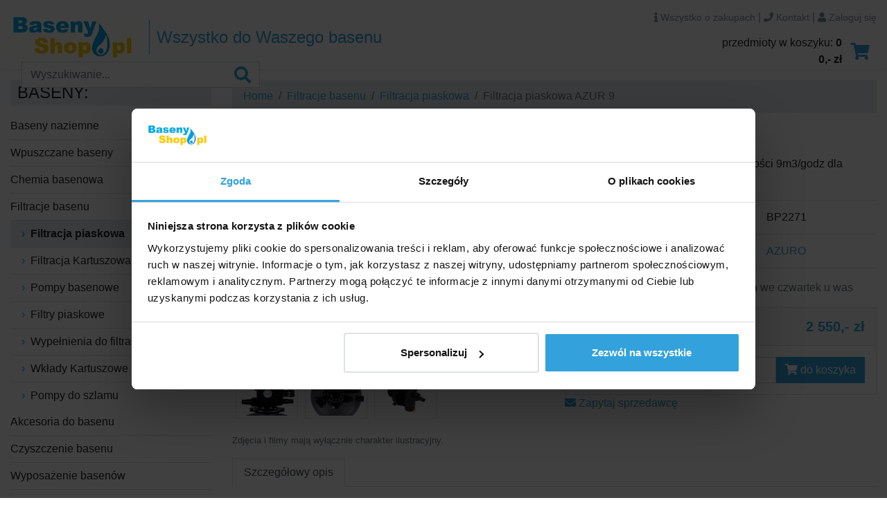

--- FILE ---
content_type: text/html; charset=UTF-8
request_url: https://www.basenyshop.pl/filtracja-piaskowa/filtracja-piaskowa-azur-9
body_size: 6136
content:
<!doctype html>
<html lang="pl" dir="ltr">
<head>
    <meta charset="utf-8">
    <meta name="viewport" content="width=device-width,initial-scale=1">
        <title>Filtracja piaskowa AZUR 9 | BasenyShop.pl</title>
        <link rel="stylesheet" media="all"
          href="/templates/_ui/css/main.css?1615283440">
    <link rel="shortcut icon" type="image/x-icon" href="/templates/favicon.ico">
    <link rel="apple-touch-icon-precomposed" sizes="144x144" href="/templates/apple-touch-icon-144x144-precomposed.png">
    <link rel="apple-touch-icon-precomposed" sizes="114x114" href="/templates/apple-touch-icon-114x114-precomposed.png">
    <link rel="apple-touch-icon-precomposed" sizes="72x72" href="/templates/apple-touch-icon-72x72-precomposed.png">
    <link rel="apple-touch-icon-precomposed" href="/templates/apple-touch-icon-precomposed.png">
    <link rel="alternate" type="application/rss+xml" title="RSS" href="#">
    <meta property="og:title"
          content="Filtracja piaskowa AZUR 9 | BasenyShop.pl">
    <meta property="og:url" content="">
    <meta property="og:description" content="">
    <meta property="og:image" content="/templates/apple-touch-icon-144x144-precomposed.png">
    <meta name="google-site-verification" content="PyV_azmqAo3SCkNGMObHnA2It2YFuW6UfkIwG79sq-U" />
</head>
<body>
<script><!--
    var google_tag_params = {
'ecomm_prodid': '2271',
'ecomm_pagetype': 'product',
'ecomm_totalvalue': '2550.00'
}

window.dataLayer = window.dataLayer || [];
window.dataLayer.push({ ecommerce: null });
window.dataLayer.push({
'event': 'view_item',
'ecommerce': {
'currency': 'PLN',
'value': '2073.17',
'items': [
{
                'id': '2271',
                'item_id': '2271', 
                'item_name': 'Filtracja piaskowa AZUR 9', 
                'item_brand': 'AZURO', 
                'item_category': 'Filtracje basenu', 
                'item_category2': 'Filtracja piaskowa',
                 
                 
                'price': '2073.17', 
                'quantity': '1',
                 
                 
                 
                'google_business_vertical': 'retail'
                }
]
}
});
    //--></script>

    <!-- Google Tag Manager (noscript) -->
    <noscript><iframe src="https://www.googletagmanager.com/ns.html?id=GTM-5HDNT5J"
    height="0" width="0" style="display:none;visibility:hidden"></iframe></noscript>
    <!-- End Google Tag Manager (noscript) -->
    <!-- Google Tag Manager -->
    <script>(function(w,d,s,l,i){w[l]=w[l]||[];w[l].push({'gtm.start':
    new Date().getTime(),event:'gtm.js'});var f=d.getElementsByTagName(s)[0],
    j=d.createElement(s),dl=l!='dataLayer'?'&l='+l:'';j.async=true;j.src=
    'https://www.googletagmanager.com/gtm.js?id='+i+dl;f.parentNode.insertBefore(j,f);
    })(window,document,'script','dataLayer','GTM-5HDNT5J');</script>
    <!-- End Google Tag Manager -->

<nav id="accessibility-nav" class="sr-only">
    <ol>
        <li><a href="#navigation">Przejdź do nawigacji</a></li>
        <li><a href="#content">Przejdź do treści</a></li>
        <li><a href="#sidebar">Przejdź do paska bocznego</a></li>
    </ol>
</nav>
<!-- / accessibility-nav -->

<div class="container content"><header id="header">
    <div class="row">
        <div class="col-12 col-lg-8 header-left">
            <div class="site-name">
                <a href="/" rel="home" title="Przejdź do strony głównej" accesskey="2" role="logo"><img
                            src="/templates/_ui/gfx/logo-pl.png" alt="BasenyShop.pl"></a>
            </div>
            <p class="motto">
                Wszystko do Waszego basenu
            </p>
            <form role="form" class="search-form" action="/hledani" method="get">
                <div class="input-group">
                    <input type="text" name="keyw" class="form-control ac search-input" id="sg" placeholder="Wyszukiwanie...">
                    <div class="input-group-btn">
                        <button type="submit" class="btn btn-link" tabindex="-1" value="Szukaj"><i
                                    class="fa fa-search"></i></button>
                    </div>
                </div>
            </form>
            <p class="phone-menu">
                <a href="/prihlaseni"
                   class="fa fa-user not-logged"></a>
                                <a href="/kosik/" class="fa fa-shopping-cart"></a>
                                <a href="#" class="fa fa-search"></a>
                <a href="#" class="fa fa-bars"></a>
            </p>
        </div>
        <div class="col-12 col-lg-4 header-right">
            <div class="header-top">
                <a href="/vse-o-nakupu/"><i class="fa fa-info"></i> Wszystko o zakupach</a> | <a href="/kontakt.html"><i class="fa fa-phone"></i> Kontakt</a> |
                                    <a href="/prihlaseni"><i class="fa fa-user"></i> Zaloguj się</a>
                            </div>

            <a href="/kosik/" class="btn-cart">
                <span>przedmioty w koszyku: <strong>0</strong></span>
                <span><strong>0,-&nbsp;zł</strong></span>
            </a>
        </div>
    </div>

</header>
<!-- / header -->

<div class="header-banner"></div>

<div class="row">
<section id="content" role="main" class="col-12 col-lg-9">
    <!-- breadcrumb-navigation -->
<ol class="breadcrumb">
                                        <li class="breadcrumb-item"><a href="/">Home</a></li>
                                                <li class="breadcrumb-item"><a href="/filtracje-basenu/">Filtracje basenu</a></li>
                                                <li class="breadcrumb-item"><a href="/filtracja-piaskowa/">Filtracja piaskowa</a></li>
                                                <li class="breadcrumb-item active">Filtracja piaskowa AZUR 9</li>
                    
    </ol>
<!-- /breadcrumb-navigation -->

    <h1>Filtracja piaskowa AZUR 9</h1>

    
    <div class="detail row">

        <div class="col-md-6">

            <div class="detail-img">
                                    <a href="/media/good/big_25230.jpg" rel="image" title="Filtracja piaskowa AZUR 9" id="detail-img-link"><img
                                src="/media/good/normal_25230.jpg" alt="Filtracja piaskowa AZUR 9"></a>
                                            </div>

                            <div class="detail-thumbs">
                                                                                                                    <a href="/media/good/big_25231.jpg" rel="image" title="Filtracja piaskowa AZUR 9"><img data-src="/media/good/mini_25231.jpg" alt="" class="img-thumbnail"></a>
                                                                                                <a href="/media/good/big_25232.jpg" rel="image" title="Filtracja piaskowa AZUR 9"><img data-src="/media/good/mini_25232.jpg" alt="" class="img-thumbnail"></a>
                                                                                                <a href="/media/good/big_25233.jpg" rel="image" title="Filtracja piaskowa AZUR 9"><img data-src="/media/good/mini_25233.jpg" alt="" class="img-thumbnail"></a>
                                                            </div>
            
            
            <p class="text-muted small">
                Zdjęcia i filmy mają wyłącznie charakter ilustracyjny.
            </p>

        </div>

        <div class="col-md-6">
                        <p class="perex">
                Kompletna filtracja piaskowa o wydajności 9m3/godz dla basenu do 55m3.
            </p>

            <table class="table table-condensed table-detail">
                <tbody>
                                    <tr>
                        <th>Kod produktu:</th>
                        <td>BP2271</td>
                    </tr>
                                                    <tr>
                        <th>Marka:</th>
                        <td><a href="/znacka/azuro">AZURO</a></td>
                    </tr>
                                </tbody>
            </table>

                            <div class="product-detail-availability">
                                        <div class="availability">
                        <i class="fa fa-shopping-cart"></i>
                        Dostępność:                        
                        <a href="/filtracja-piaskowa/filtracja-piaskowa-azur-9/dostupnost" data-remote="/filtracja-piaskowa/filtracja-piaskowa-azur-9/dostupnost?dialog=1" data-toggle="modal" data-target="#modal">
                        <strong class="state state-1">W Magazynie 4 szt</strong>
        
    
                    <span class="text-muted"><i
                    class="fa fa-truck"></i> we czwartek u was</span>
    </a>
                    </div>                    
                </div>
                            
                            <form action="/kosik/add" method="post">
                                            <div class="price-box card">
                            <div class="card-header">
                                                                    <div class="price-row">
                                        <span class="wo-vat">2&nbsp;073,17&nbsp;zł bez VAT</span>
                                        <span id="total-price" class="price">
                                                                                        2&nbsp;550,-&nbsp;zł                                        </span>
                                    </div>
                                
                                
      
                            </div>
                            <div class="card-body">
                                                                    <div class="input-group add-to-cart">
                                        <input class="form-control nr" type="number" name="amount" value="1" step="1"
                                               min="1">
                                        <input type="hidden" name="product_id" value="2271">
                                        <button class="btn btn-primary"><i class="fa fa-shopping-cart"></i> do koszyka
                                        </button>
                                    </div>
                                                                

                            </div>
                        </div>
                                    </form>

                            
            <p class="hidden-print">
                <a href="/filtracja-piaskowa/filtracja-piaskowa-azur-9/dotaz?dialog=1" data-remote="/filtracja-piaskowa/filtracja-piaskowa-azur-9/dotaz?dialog=1" data-toggle="modal" data-target="#modal"><i class="fa fa-envelope"></i> Zapytaj sprzedawcę</a>
            </p>

        </div>


    </div>

    
    <ul class="nav nav-tabs" id="goodTab">
        <li class="nav-item active"><a href="#popis" data-toggle="tab" class="nav-link active">Szczegółowy opis</a></li>
                    </ul>

    <div class="tab-content">
        <div class="tab-pane active fade in" id="popis">
            <div class="row">
                <div class="col-lg-7">
                                            <h3>Szczegółowy opi</h3>
                        <p>Filtracja piaskowa składa się z pojemnika filtra z zaworem 6-drogowym
z manometrem, wężyków przyłączeniowych oraz pompy samozasysającej
z dużym filtrem wstępnym.</p>

<p>Pojemnik filtra jest połączony z pompą elastycznym wężem.</p>

<p>Maksymalna temperatura pracy 40°C, maksymalne ciśnienie robocze zbiornika
2bar, wydajność filtra 9m3/godz, wypełnienie piaskiem 85kg (Piasek nie
wchodzi w zakres dostawy)</p>

<h4>Połączenie z basenem</h4>

<h5>Wąż 32/38mm</h5>

<p>Połączenie jest bardzo proste dzięki dołączonym trzpieniom węża.</p>

<h5>Rura 50mm</h5>

<p>Do podłączenia do rury 50 mm użyj dołączonych gniazd</p>

<h4>Specyfikacje</h4>

<ul>
	<li>Pojemnik na filtr z polipropylenu</li>

	<li>Samozasysająca pompa Speck</li>

	<li>6-drogowy górny zawór</li>

	<li>Pobór mocy 0,60 kW</li>

	<li>Podłączenie 220V</li>

	<li>Krycie IP X5</li>

	<li>Nadaje się również do słonej wody</li>

	<li>Orientacyjne wymiary filtracji, tj. pojemnik wraz z filtrem zaworu i pompy
	(szer. x gł. x wys.): ok. 80 × 53 × 85 cm</li>
</ul>
                                    </div>
                <div class="col-lg-5">
                                                                        <h3>Parametry</h3>
                            <table class="table table-bordered parameters">
                                                <tr>
                            <th>Przepływ wody:</th>
                            <td>9 m3/hod</td>
                        </tr>
                                                                                            <tr>
                            <th>Moc pompy:</th>
                            <td>0,60 kW</td>
                        </tr>
                                                                                            <tr>
                            <th>Moc silnika elektrycznego pompy:</th>
                            <td>0,40 kW</td>
                        </tr>
                                                                                            <tr>
                            <th>Dla basenu o maksymalnej objętości:</th>
                            <td>55 m3</td>
                        </tr>
                                                                                            <tr>
                            <th>Średnica przyłącza - wąż:</th>
                            <td>32/38 mm </td>
                        </tr>
                                                                                            <tr>
                            <th>Masa wypełnienia piaskiem:</th>
                            <td>85 kg</td>
                        </tr>
                                                                                            <tr>
                            <th>Nadaje się do słonej wody:</th>
                            <td>tak </td>
                        </tr>
                                                    </table>
                                                                                        <div class="downloads card">
                            <div class="card-header">
                                <strong>Dokumenty do pobrania</strong>
                            </div>
                            <div class="card-body">
                                                                    <a href="/media/media/instrukcja-filtracji-piaskowej-azuro-5-7-9-11-pl.pdf"
                                       title="Instrukcja filtracji piaskowej AZURO 5, 7, 9, 11 - PL"><i class="fa fa-file-pdf"></i> Instrukcja filtracji piaskowej AZURO 5, 7, 9, 11 - PL</a>
                                    <br>
                                                            </div>
                        </div>
                                                                            </div>
            </div>
        </div>
                        
    </div>

            <h3>Zalecane akcesoria (4)</h3>
        <div class="items row">
                            <div class="col-sm-6 col-lg-4">
    <div class="item" data-href="/wypelnienia-do-filtracji-piaskowej/piasek-filtracyjny-25kg">
        <a href="/wypelnienia-do-filtracji-piaskowej/piasek-filtracyjny-25kg" class="item-header gtm-crosssell">Piasek filtracyjny 25 kg</a>

        <a href="/wypelnienia-do-filtracji-piaskowej/piasek-filtracyjny-25kg" class="item-img gtm-crosssell">
                            <img data-src="/media/good/small_14139.jpg" alt="">
                    </a>

        <div class="item-content">
            <p class="availability">
                <a href="/wypelnienia-do-filtracji-piaskowej/piasek-filtracyjny-25kg/dostupnost" data-remote="/wypelnienia-do-filtracji-piaskowej/piasek-filtracyjny-25kg/dostupnost?dialog=1" data-toggle="modal" data-target="#modal">
                        <strong class="state state-1">W Magazynie > 50 szt</strong>
        
    
                    <span class="text-muted"><i
                    class="fa fa-truck"></i> we czwartek u was</span>
    </a>
            </p>
            <p class="item-btns">
                <strong class="price">
                                            85,-&nbsp;zł                                    </strong>
                                    <a href="/kosik/add?product_id=553"
                       class="btn btn-primary gtm-crosssell"><i class="fa fa-shopping-cart fa-1x"></i> do koszyka</a>
                            </p>
        </div>

    </div>

</div>
                            <div class="col-sm-6 col-lg-4">
    <div class="item" data-href="/waz-gumowy/w-basenowy-niebieski-38mm">
        <a href="/waz-gumowy/w-basenowy-niebieski-38mm" class="item-header gtm-crosssell">Wąż basenowy niebieski 38mm</a>

        <a href="/waz-gumowy/w-basenowy-niebieski-38mm" class="item-img gtm-crosssell">
                            <img data-src="/media/good/small_30935.jpg" alt="">
                    </a>

        <div class="item-content">
            <p class="availability">
                <a href="/waz-gumowy/w-basenowy-niebieski-38mm/dostupnost" data-remote="/waz-gumowy/w-basenowy-niebieski-38mm/dostupnost?dialog=1" data-toggle="modal" data-target="#modal">
                        <strong class="state state-1">W Magazynie > 50 szt</strong>
        
    
                    <span class="text-muted"><i
                    class="fa fa-truck"></i> we czwartek u was</span>
    </a>
            </p>
            <p class="item-btns">
                <strong class="price">
                                            20,90&nbsp;zł                                    </strong>
                                    <a href="/kosik/add?product_id=379"
                       class="btn btn-primary gtm-crosssell"><i class="fa fa-shopping-cart fa-1x"></i> do koszyka</a>
                            </p>
        </div>

    </div>

</div>
                            <div class="col-sm-6 col-lg-4">
    <div class="item" data-href="/material-hydrauliczny/ksztaltki-pcv-50mm-x-1-1-2">
        <a href="/material-hydrauliczny/ksztaltki-pcv-50mm-x-1-1-2" class="item-header gtm-crosssell">Wkręcanie PVC - 50mm x 1 1/2&quot;</a>

        <a href="/material-hydrauliczny/ksztaltki-pcv-50mm-x-1-1-2" class="item-img gtm-crosssell">
                            <img data-src="/media/good/small_27189.jpg" alt="">
                    </a>

        <div class="item-content">
            <p class="availability">
                <a href="/material-hydrauliczny/ksztaltki-pcv-50mm-x-1-1-2/dostupnost" data-remote="/material-hydrauliczny/ksztaltki-pcv-50mm-x-1-1-2/dostupnost?dialog=1" data-toggle="modal" data-target="#modal">
                        <strong class="state state-1">W Magazynie > 50 szt</strong>
        
    
                    <span class="text-muted"><i
                    class="fa fa-truck"></i> we czwartek u was</span>
    </a>
            </p>
            <p class="item-btns">
                <strong class="price">
                                            43,50&nbsp;zł                                    </strong>
                                    <a href="/kosik/add?product_id=1706"
                       class="btn btn-primary gtm-crosssell"><i class="fa fa-shopping-cart fa-1x"></i> do koszyka</a>
                            </p>
        </div>

    </div>

</div>
                            <div class="col-sm-6 col-lg-4">
    <div class="item" data-href="/material-hydrauliczny/rura-pcv-50mm">
        <a href="/material-hydrauliczny/rura-pcv-50mm" class="item-header gtm-crosssell">Rura PVC - 50mm</a>

        <a href="/material-hydrauliczny/rura-pcv-50mm" class="item-img gtm-crosssell">
                            <img data-src="/media/good/small_31905.jpg" alt="">
                    </a>

        <div class="item-content">
            <p class="availability">
                <a href="/material-hydrauliczny/rura-pcv-50mm/dostupnost" data-remote="/material-hydrauliczny/rura-pcv-50mm/dostupnost?dialog=1" data-toggle="modal" data-target="#modal">
                        <strong class="state state-1">W Magazynie > 50 szt</strong>
        
    
                    <span class="text-muted"><i
                    class="fa fa-truck"></i> we czwartek u was</span>
    </a>
            </p>
            <p class="item-btns">
                <strong class="price">
                                            25,-&nbsp;zł                                    </strong>
                                    <a href="/kosik/add?product_id=2246"
                       class="btn btn-primary gtm-crosssell"><i class="fa fa-shopping-cart fa-1x"></i> do koszyka</a>
                            </p>
        </div>

    </div>

</div>
                    </div>
        
        <script type="application/ld+json">
    {
        "@context": "https://schema.org/",
        "@type": "Product",
        "name": "Filtracja piaskowa AZUR 9",
                    "image": "/media/good/big_25230.jpg",
                "description": "Kompletna filtracja piaskowa o wydajności 9m3/godz dla basenu do 55m3.",
                    "gtin": "8591353024390",    
                "sku": "MF3EXB0589",
                    "brand": {
                "@type": "Brand",
                "name": "AZURO"
            },
                "offers": {
            "@type": "Offer",
            "priceCurrency": "PLN",
            "price": "2550.000",
            "url": "/filtracja-piaskowa/filtracja-piaskowa-azur-9",
            "itemCondition": "NewCondition",
            "availability": "http://schema.org/InStock"
        }
    }
    </script>

</section>
<!-- / content -->
<aside id="sidebar" role="complementary" class="col-12 col-lg-3">

    <nav id="categoryNavigation" role="navigation" aria-label="Kategorie">
        <h3>Baseny:</h3>
        
 <ul class="menu"> 
<li><a href="/baseny-naziemne/">Baseny naziemne</a></li> 
<li><a href="/wpuszczane-baseny/">Wpuszczane baseny</a></li> 
<li><a href="/chemia-basenowa/">Chemia basenowa</a></li> 
<li><a href="/filtracje-basenu/">Filtracje basenu</a>
 <ul> 
<li class="active"><a href="/filtracja-piaskowa/">Filtracja piaskowa</a></li> 
<li><a href="/filtracja-kartuszowa/">Filtracja Kartuszowa</a></li> 
<li><a href="/pompy-basenowe/">Pompy basenowe</a></li> 
<li><a href="/filtry-piaskowe/">Filtry piaskowe</a></li> 
<li><a href="/wypelnienia-do-filtracji-piaskowej/">Wypełnienia do filtracji</a></li> 
<li><a href="/wklady-filtrow-kartuszowych/">Wkłady Kartuszowe</a></li> 
<li><a href="/pompy-do-szlamu/">Pompy do szlamu</a></li> 
</ul> 
</li> 
<li><a href="/akcesoria-do-basenu/">Akcesoria do basenu</a></li> 
<li><a href="/czyszczenie-basenu/">Czyszczenie basenu</a></li> 
<li><a href="/wyposazenie-basenow/">Wyposażenie basenów</a></li> 
<li><a href="/ogrzewanie-wody/">Ogrzewanie wody</a></li> 
<li><a href="/czesci-zamienne/">Części zamienne</a></li> 
<li><a href="/prysznice/">Prysznice</a></li> 
<li><a href="/jacuzzi/">Jacuzzi</a></li> 
<li><a href="/zadaszenie-basenu/">Zadaszenie basenu</a></li> 
<li><a href="/odzimowanie-basenu/">Odzimowanie basenu</a></li> 
<li><a href="/zazimowanie-basenu/">Zazimowanie basenu</a></li> 
</ul> 
<h3>ZABAWA:</h3>
<ul class="menu"> 
<li><a href="/baseny-dla-dzieci/">Baseny dla dzieci</a></li> 
<li><a href="/nadmuchiwane-centra-zabaw/">Centra zabaw</a></li> 
<li><a href="/zabawa/">Zabawa</a></li> 
<li><a href="/nadmuchiwane-lodzie/">Nadmuchiwane łodzie</a></li> 
<li><a href="/paddleboardy/">Paddleboardy</a></li> 
<li><a href="/nadmuchiwane-lozka-i-fotele/">Nadmuchiwane łóżka i fotele</a></li> 
<li><a href="/meble-ogrodowe/">Meble ogrodowe</a></li> 
</ul> 
        <h3 class="special">Specjalne oferty:</h3>
        <ul class="menu menu-special">
            <li ><a href="/akce">Akcja</a></li>
            <li ><a href="/novinky">Nowości</a></li>
                    </ul>
        <ul id="mainNavigation">
    <li><a href="/">Home</a></li>
        <li><a href="/vse-o-nakupu/">Wszystko o zakupach</a></li>
    <li><a href="/kontakt.html">Kontakt</a></li>
</ul>
    </nav>
    <!-- / navigation -->

</aside>
<!-- / sidebar -->
</div>

<a href="#" class="up"><i class="fa fa-arrow-up"></i>Nahoru</a>

<footer id="footer">
    <div class="row">
        <div class="col-sm-12 col-lg-4">
            <div class="footer-box footer-box-1">
                <h4>Doradzimy!</h4>
                <h5><a href="mailto:info@basenyshop.pl"><i class="fa fa-envelope"></i>info@basenyshop.pl</a></h5>
                           </div>
        </div>
        <div class="col-sm-6 col-lg-4">
            <div class="footer-box footer-box-2">
                <h4>Wszystko o zakupach</h4>
                <ul>
                    <li><a href="/regulamin-sklepu.html">Regulamin</a></li>
                    <li><a href="/dostawa-i-platnosc.html">Dostawa i płatność</a></li>
                                        <li><a href="/polityka-prywatnosci.html">Polityka prywatności</a></li>
                    <li><a href="/cookies.html">Ustawienia cookies</a></li>
                </ul>
            </div>
        </div>
        <div class="col-sm-6 col-lg-4">
            <div class="footer-box footer-box-2">
                                <a href="https://www.gopay.com/pl" target="_blank"><img src="/templates/img/gopay_bannery-barevne.png"
                                                                        alt="Logo GoPay"/></a>
            </div>
        </div>
        <div class="col-sm-6 col-lg-4">
                    </div>

    </div>

    </footer>
<!-- / footer -->

<div class="copyright">
    <div class="hidden-print">Copyright &copy; 2008-2026 <a href="http://www.plkshop.cz/">PLK
            s.r.o.</a></div>
    <div class="visible-print">
        <h5><i class="fa fa-globe"></i> www.basenyshop.pl</h5>
        <h5><i class="fa fa-envelope"></i> info@basenyshop.pl</h5>
                <p class="small">
            Druk: 2026-01-26 10:01
        </p>
    </div>
</div>

</div>
<!-- / container -->

<div class="modal fade" id="modal" tabindex="-1" role="dialog" aria-labelledby="myModalLabel" aria-hidden="true">
    <div class="modal-dialog">
        <div class="modal-content">
        </div>
        <!-- /.modal-content -->
    </div>
    <!-- /.modal-dialog -->
</div>

<script>
    window.lazyLoadOptions = {
        threshold: 200
    };
    window.addEventListener('LazyLoad::Initialized', function (e) {
        console.log(e.detail.instance);
    }, false);
</script>
<script src="/templates/_ui/js/main-min.js?1615283442"></script>
<script src="/templates/_ui/js/lazyload.min.js?1614768341" async></script>

<div class="spinner-wrapper">
    <div class="spinner-border text-primary" role="status">
        <span class="sr-only">Proszę czekać...</span>
    </div>
</div>
</body>
</html>